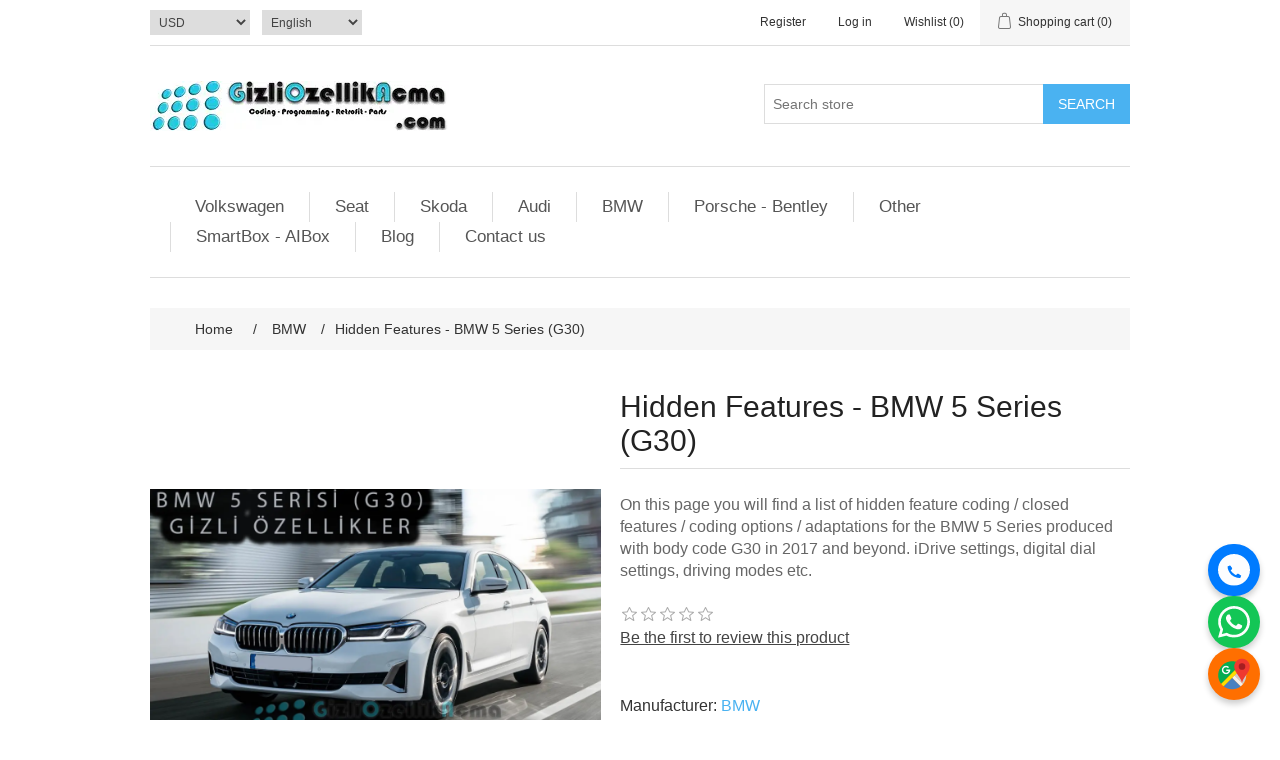

--- FILE ---
content_type: text/html; charset=utf-8
request_url: https://www.gizliozellikacma.com/en/hidden-features-bmw-5-series-g30
body_size: 21387
content:
<!DOCTYPE html><html lang="en" dir="ltr" class="html-product-details-page"><head><title>Hidden Features - BMW 5 Series (G30) | Gizli &#xD6;zellik A&#xE7;ma</title><meta charset="UTF-8"><meta name="description" content="On this page you will find a list of hidden feature coding / closed features / coding options / adaptations for the BMW 5 Series produced with body code G30 in 2017 and beyond. iDrive settings, digital dial settings, driving modes etc."><meta name="keywords" content="bmw g30 gizli özellikler,bmw 520i g30,bmw g30 520i yazılım yorumları,bmw g30,g30 bmw,g30,bmw g30 520i,g30 launch control,g30 launch control yazılımı,g30 launch control aktif etme,bmw 5 g30,bmw 520i g30,520i yazılım,bmw 5 serisi g30,2017 bmw g30 gizli özellikler,bmw g30 520i,bmw g30 530i"><meta name="generator" content="nopCommerce"><meta name="viewport" content="width=device-width, initial-scale=1"><meta name="yandex-verification" content="af436f58ae17ba8a"><script>!function(n,t,i,r,u,f,e){n.fbq||(u=n.fbq=function(){u.callMethod?u.callMethod.apply(u,arguments):u.queue.push(arguments)},n._fbq||(n._fbq=u),u.push=u,u.loaded=!0,u.version="2.0",u.queue=[],f=t.createElement(i),f.async=!0,f.src=r,e=t.getElementsByTagName(i)[0],e.parentNode.insertBefore(f,e))}(window,document,"script","https://connect.facebook.net/en_US/fbevents.js");fbq("init","1146703902682383");fbq("track","PageView")</script><noscript><img height="1" width="1" style="display:none" src="https://www.facebook.com/tr?id=1146703902682383&amp;ev=PageView&amp;noscript=1"></noscript><meta name='dmca-site-verification' content='WDJ2QmdJZ3Fid1U3SS9vRE1xSExBUW5RNWJzVDQwK0Z5Rkp3WjBQb2w5VT01'><meta property="og:type" content="product"><meta property="og:title" content="Hidden Features - BMW 5 Series (G30)"><meta property="og:description" content="On this page you will find a list of hidden feature coding / closed features / coding options / adaptations for the BMW 5 Series produced with body code G30 in 2017 and beyond. iDrive settings, digital dial settings, driving modes etc."><meta property="og:image" content="https://www.gizliozellikacma.com/images/thumbs/0002079_bmw-g30-5-serisi-2017-2024-gizli-ozellik-aktivasyonu_550.webp"><meta property="og:image:url" content="https://www.gizliozellikacma.com/images/thumbs/0002079_bmw-g30-5-serisi-2017-2024-gizli-ozellik-aktivasyonu_550.webp"><meta property="og:url" content="https://www.gizliozellikacma.com/en/hidden-features-bmw-5-series-g30"><meta property="og:site_name" content="Garage Maslak Coding - Gizli Özellik Açma Merkezi"><meta property="twitter:card" content="summary"><meta property="twitter:site" content="Garage Maslak Coding - Gizli Özellik Açma Merkezi"><meta property="twitter:title" content="Hidden Features - BMW 5 Series (G30)"><meta property="twitter:description" content="On this page you will find a list of hidden feature coding / closed features / coding options / adaptations for the BMW 5 Series produced with body code G30 in 2017 and beyond. iDrive settings, digital dial settings, driving modes etc."><meta property="twitter:image" content="https://www.gizliozellikacma.com/images/thumbs/0002079_bmw-g30-5-serisi-2017-2024-gizli-ozellik-aktivasyonu_550.webp"><meta property="twitter:url" content="https://www.gizliozellikacma.com/en/hidden-features-bmw-5-series-g30"><link rel="stylesheet" href="/css/bptcrj9bjkkxq-dunbooow.styles.css?v=OA91flnzaXWG2c6ygqLvjF-GsdU"><script async src="https://www.googletagmanager.com/gtag/js?id=UA-131345792-1"></script><script>function gtag(){dataLayer.push(arguments)}window.dataLayer=window.dataLayer||[];gtag("js",new Date);gtag("config","UA-131345792-1")</script><link rel="canonical" href="https://www.gizliozellikacma.com/en/hidden-features-bmw-5-series-g30"><link href="https://www.gizliozellikacma.com/news/rss/3" rel="alternate" type="application/rss+xml" title="Garage Maslak Coding - Gizli Özellik Açma Merkezi: News"><link href="https://www.gizliozellikacma.com/blog/rss/3" rel="alternate" type="application/rss+xml" title="Garage Maslak Coding - Gizli Özellik Açma Merkezi: Blog"><link rel="apple-touch-icon" sizes="180x180" href="/icons/icons_0/apple-touch-icon.png"><link rel="icon" type="image/png" sizes="32x32" href="/icons/icons_0/favicon-32x32.png"><link rel="icon" type="image/png" sizes="192x192" href="/icons/icons_0/android-chrome-192x192.png"><link rel="icon" type="image/png" sizes="16x16" href="/icons/icons_0/favicon-16x16.png"><link rel="manifest" href="/icons/icons_0/site.webmanifest"><link rel="mask-icon" href="/icons/icons_0/safari-pinned-tab.svg" color="#5bbad5"><link rel="shortcut icon" href="/icons/icons_0/favicon.ico"><meta name="msapplication-TileColor" content="#2d89ef"><meta name="msapplication-TileImage" content="/icons/icons_0/mstile-144x144.png"><meta name="msapplication-config" content="/icons/icons_0/browserconfig.xml"><meta name="theme-color" content="#ffffff"><body><input name="__RequestVerificationToken" type="hidden" value="CfDJ8Lh3bYdQXWpPpOetvogfgMFV1gUYyezirBwdQYIOYyFFr-LWB4oR2_bHPDwBTxBzS6sbOyC7gakcdZUEBlT4qps-2lw_jgy-PPCGJ6yX3bPUG-CS5MmR-iKK2gaDO0hMlebwrDimPkyL6ZMJR0_Kx7o"><div class="ajax-loading-block-window" style="display:none"></div><div id="dialog-notifications-success" role="status" aria-live="polite" aria-atomic="true" title="Notification" style="display:none"></div><div id="dialog-notifications-error" role="alert" aria-live="assertive" aria-atomic="true" title="Error" style="display:none"></div><div id="dialog-notifications-warning" role="alert" aria-live="assertive" aria-atomic="true" title="Warning" style="display:none"></div><div id="bar-notification" class="bar-notification-container" role="status" aria-live="polite" aria-atomic="true" data-close="Close"></div><div class="master-wrapper-page"><div class="header"><a class="skip" href="#main">Skip navigation</a><div class="header-upper"><div class="header-selectors-wrapper"><div class="currency-selector"><select id="customerCurrency" name="customerCurrency" onchange="setLocation(this.value)" aria-label="Currency selector"><option selected value="https://www.gizliozellikacma.com/en/changecurrency/13?returnUrl=%2Fen%2Fhidden-features-bmw-5-series-g30">USD<option value="https://www.gizliozellikacma.com/en/changecurrency/12?returnUrl=%2Fen%2Fhidden-features-bmw-5-series-g30">TRY</select></div><div class="language-selector"><select id="customerlanguage" name="customerlanguage" onchange="setLocation(this.value)" aria-label="Languages selector"><option value="https://www.gizliozellikacma.com/en/changelanguage/2?returnUrl=%2Fen%2Fhidden-features-bmw-5-series-g30">T&#xFC;rkce<option selected value="https://www.gizliozellikacma.com/en/changelanguage/3?returnUrl=%2Fen%2Fhidden-features-bmw-5-series-g30">English</select></div></div><div class="header-links-wrapper"><div class="header-links"><ul><li><a href="/en/register?returnUrl=%2Fen%2Fhidden-features-bmw-5-series-g30" class="ico-register">Register</a><li><a href="/en/login?returnUrl=%2Fen%2Fhidden-features-bmw-5-series-g30" class="ico-login">Log in</a><li><a href="/en/wishlist" class="ico-wishlist"> <span class="wishlist-label">Wishlist</span> <span class="wishlist-qty">(0)</span> </a><li id="topcartlink"><a href="/en/cart" class="ico-cart"> <span class="cart-label">Shopping cart</span> <span class="cart-qty">(0)</span> </a></ul></div><div id="flyout-cart" class="flyout-cart"><div class="mini-shopping-cart"><div class="count">You have no items in your shopping cart.</div></div></div></div></div><div class="header-lower"><div class="header-logo"><a href="/"> <img alt="Garage Maslak Coding - Gizli Özellik Açma Merkezi" src="https://gizliozellikacma.com/images/thumbs/0001863_0001853_gizliozellikacma_Logo.webp"> </a></div><div class="search-box store-search-box"><form method="get" id="small-search-box-form" action="/en/search"><input type="text" class="search-box-text" id="small-searchterms" autocomplete="off" name="q" placeholder="Search store" aria-label="Search store"> <button type="submit" class="button-1 search-box-button">Search</button></form></div></div></div><div class="header-menu"><ul class="top-menu notmobile"><li><a href="/en/volkswagen-en">Volkswagen </a><div class="sublist-toggle"></div><ul class="sublist first-level"><li><a href="/en/volkswagen-hidden-feature">Volkswagen Hidden Feature </a><li><a href="/en/volkswagen-app-connect-activation">Volkswagen App-Connect </a><li><a href="/en/volkswagen-donanim-retrofit-yedek-parca">Volkswagen Donan&#x131;m </a><li><a href="/en/volkswagen-diger">Volkswagen Di&#x11F;er </a></ul><li><a href="/en/seat-3">Seat </a><div class="sublist-toggle"></div><ul class="sublist first-level"><li><a href="/en/seat-hidden-feature-activation">Seat Hidden Feature </a><li><a href="/en/seat-full-link-activation">Seat Full-Link </a><li><a href="/en/seat-donanim-retrofit">Seat Donan&#x131;m </a></ul><li><a href="/en/skoda-2">Skoda </a><div class="sublist-toggle"></div><ul class="sublist first-level"><li><a href="/en/skoda-hidden-feature">Skoda Hidden Feature </a><li><a href="/en/skoda-smart-link">Skoda SmartLink </a><li><a href="/en/skoda-donanim-retrofit">Skoda Donan&#x131;m </a></ul><li><a href="/en/audi">Audi </a><div class="sublist-toggle"></div><ul class="sublist first-level"><li><a href="/en/audi-gizli-ozellik">Audi Gizli &#xD6;zellik </a><li><a href="/en/audi-apple-carplay-android-auto">Audi Apple CarPlay - Android Auto </a><li><a href="/en/audi-donanim-retrofit">Audi Donan&#x131;m </a><li><a href="/en/audi-diger">Audi Di&#x11F;er </a></ul><li><a href="/en/bmw">BMW </a><li><a href="/en/porsche-bentley">Porsche - Bentley </a><li><a href="/en/other">Other </a><div class="sublist-toggle"></div><ul class="sublist first-level"><li><a href="/en/kategori-mercedes-benz">Mercedes-Benz </a><li><a href="/en/kategori-renault">Renault </a></ul><li><a href="/en/smartbox-aibox">SmartBox - AIBox </a><div class="sublist-toggle"></div><ul class="sublist first-level"><li><a href="/en/carlinkit">Carlinkit </a><li><a href="/en/mmb">MMB </a><li><a href="/en/ottocast">Ottocast </a><li><a href="/en/dark">Dark </a></ul><li><a href="/en/blog">Blog</a><li><a href="/en/contactus">Contact us</a></ul><div class="menu-toggle" tabindex="0" role="button" aria-controls="categories-mobile-ul" aria-expanded="false">Menu</div><ul class="top-menu mobile" id="categories-mobile-ul"><li><a href="/en/volkswagen-en">Volkswagen </a><div class="sublist-toggle"></div><ul class="sublist first-level"><li><a href="/en/volkswagen-hidden-feature">Volkswagen Hidden Feature </a><li><a href="/en/volkswagen-app-connect-activation">Volkswagen App-Connect </a><li><a href="/en/volkswagen-donanim-retrofit-yedek-parca">Volkswagen Donan&#x131;m </a><li><a href="/en/volkswagen-diger">Volkswagen Di&#x11F;er </a></ul><li><a href="/en/seat-3">Seat </a><div class="sublist-toggle"></div><ul class="sublist first-level"><li><a href="/en/seat-hidden-feature-activation">Seat Hidden Feature </a><li><a href="/en/seat-full-link-activation">Seat Full-Link </a><li><a href="/en/seat-donanim-retrofit">Seat Donan&#x131;m </a></ul><li><a href="/en/skoda-2">Skoda </a><div class="sublist-toggle"></div><ul class="sublist first-level"><li><a href="/en/skoda-hidden-feature">Skoda Hidden Feature </a><li><a href="/en/skoda-smart-link">Skoda SmartLink </a><li><a href="/en/skoda-donanim-retrofit">Skoda Donan&#x131;m </a></ul><li><a href="/en/audi">Audi </a><div class="sublist-toggle"></div><ul class="sublist first-level"><li><a href="/en/audi-gizli-ozellik">Audi Gizli &#xD6;zellik </a><li><a href="/en/audi-apple-carplay-android-auto">Audi Apple CarPlay - Android Auto </a><li><a href="/en/audi-donanim-retrofit">Audi Donan&#x131;m </a><li><a href="/en/audi-diger">Audi Di&#x11F;er </a></ul><li><a href="/en/bmw">BMW </a><li><a href="/en/porsche-bentley">Porsche - Bentley </a><li><a href="/en/other">Other </a><div class="sublist-toggle"></div><ul class="sublist first-level"><li><a href="/en/kategori-mercedes-benz">Mercedes-Benz </a><li><a href="/en/kategori-renault">Renault </a></ul><li><a href="/en/smartbox-aibox">SmartBox - AIBox </a><div class="sublist-toggle"></div><ul class="sublist first-level"><li><a href="/en/carlinkit">Carlinkit </a><li><a href="/en/mmb">MMB </a><li><a href="/en/ottocast">Ottocast </a><li><a href="/en/dark">Dark </a></ul><li><a href="/en/blog">Blog</a><li><a href="/en/contactus">Contact us</a></ul></div><div class="master-wrapper-content" id="main" role="main"><div class="master-column-wrapper"><div class="breadcrumb"><ul><li><span> <a href="/"> <span>Home</span> </a> </span> <span class="delimiter">/</span><li><a href="/en/bmw"> <span>BMW</span> </a> <span class="delimiter">/</span><li><strong class="current-item">Hidden Features - BMW 5 Series (G30)</strong> <span id="/en/hidden-features-bmw-5-series-g30"></span></ul></div><div class="center-1"><div class="page product-details-page"><div class="page-body"><form method="post" id="product-details-form"><div data-productid="81"><div class="product-essential"><div class="gallery"><div class="picture-gallery"><div class="picture"><img alt="BMW G30 5 Serisi Gizli Özellik Aktivasyonu" src="https://www.gizliozellikacma.com/images/thumbs/0002079_bmw-g30-5-serisi-2017-2024-gizli-ozellik-aktivasyonu_550.webp" title="BMW G30 5 Serisi Gizli Özellik Aktivasyonu" id="main-product-img-81"></div><div class="picture-thumbs"><div class="thumb-item" data-pictureid="2079"><img src="https://www.gizliozellikacma.com/images/thumbs/0002079_bmw-g30-5-serisi-2017-2024-gizli-ozellik-aktivasyonu_80.webp" alt="BMW G30 5 Serisi Gizli Özellik Aktivasyonu" title="BMW G30 5 Serisi Gizli Özellik Aktivasyonu" data-defaultsize="https://www.gizliozellikacma.com/images/thumbs/0002079_bmw-g30-5-serisi-2017-2024-gizli-ozellik-aktivasyonu_550.webp" data-fullsize="https://www.gizliozellikacma.com/images/thumbs/0002079_bmw-g30-5-serisi-2017-2024-gizli-ozellik-aktivasyonu.webp"></div><div class="thumb-item" data-pictureid="2082"><img src="https://www.gizliozellikacma.com/images/thumbs/0002082_bmw-g30-5-serisi-2017-2024-gizli-ozellik-aktivasyonu_80.webp" alt="BMW G30 520i Gelişmiş Spor Göstergeler" title="BMW G30 520i Gelişmiş Spor Göstergeler" data-defaultsize="https://www.gizliozellikacma.com/images/thumbs/0002082_bmw-g30-5-serisi-2017-2024-gizli-ozellik-aktivasyonu_550.webp" data-fullsize="https://www.gizliozellikacma.com/images/thumbs/0002082_bmw-g30-5-serisi-2017-2024-gizli-ozellik-aktivasyonu.webp"></div><div class="thumb-item" data-pictureid="2081"><img src="https://www.gizliozellikacma.com/images/thumbs/0002081_bmw-g30-5-serisi-2017-2024-gizli-ozellik-aktivasyonu_80.webp" alt="BMW G30 5 Serisi 330 Kadran - 540i Kadran Teması" title="BMW G30 5 Serisi 330 Kadran - 540i Kadran Teması" data-defaultsize="https://www.gizliozellikacma.com/images/thumbs/0002081_bmw-g30-5-serisi-2017-2024-gizli-ozellik-aktivasyonu_550.webp" data-fullsize="https://www.gizliozellikacma.com/images/thumbs/0002081_bmw-g30-5-serisi-2017-2024-gizli-ozellik-aktivasyonu.webp"></div><div class="thumb-item" data-pictureid="2084"><img src="https://www.gizliozellikacma.com/images/thumbs/0002084_bmw-g30-5-serisi-2017-2024-gizli-ozellik-aktivasyonu_80.webp" alt="BMW G30 5 Serisi Sport Plus Sürüş Modu" title="BMW G30 5 Serisi Sport Plus Sürüş Modu" data-defaultsize="https://www.gizliozellikacma.com/images/thumbs/0002084_bmw-g30-5-serisi-2017-2024-gizli-ozellik-aktivasyonu_550.webp" data-fullsize="https://www.gizliozellikacma.com/images/thumbs/0002084_bmw-g30-5-serisi-2017-2024-gizli-ozellik-aktivasyonu.webp"></div><div class="thumb-item" data-pictureid="2080"><img src="https://www.gizliozellikacma.com/images/thumbs/0002080_bmw-g30-5-serisi-2017-2024-gizli-ozellik-aktivasyonu_80.webp" alt="2017, 2018 ve 2019 G30 330 Kadran - 540i Kadran" title="2017, 2018 ve 2019 G30 330 Kadran - 540i Kadran" data-defaultsize="https://www.gizliozellikacma.com/images/thumbs/0002080_bmw-g30-5-serisi-2017-2024-gizli-ozellik-aktivasyonu_550.webp" data-fullsize="https://www.gizliozellikacma.com/images/thumbs/0002080_bmw-g30-5-serisi-2017-2024-gizli-ozellik-aktivasyonu.webp"></div><div class="thumb-item" data-pictureid="2083"><img src="https://www.gizliozellikacma.com/images/thumbs/0002083_bmw-g30-5-serisi-2017-2024-gizli-ozellik-aktivasyonu_80.webp" alt="BMW G30 5 Serisi Dokunmatik Sinyal Sayısının 5'e Çıkartılması" title="BMW G30 5 Serisi Dokunmatik Sinyal Sayısının 5'e Çıkartılması" data-defaultsize="https://www.gizliozellikacma.com/images/thumbs/0002083_bmw-g30-5-serisi-2017-2024-gizli-ozellik-aktivasyonu_550.webp" data-fullsize="https://www.gizliozellikacma.com/images/thumbs/0002083_bmw-g30-5-serisi-2017-2024-gizli-ozellik-aktivasyonu.webp"></div></div></div></div><div class="overview"><div class="product-name"><h1>Hidden Features - BMW 5 Series (G30)</h1></div><div class="short-description">On this page you will find a list of hidden feature coding / closed features / coding options / adaptations for the BMW 5 Series produced with body code G30 in 2017 and beyond. iDrive settings, digital dial settings, driving modes etc.</div><div class="product-reviews-overview"><div class="product-review-box"><div class="rating"><div style="width:0%"></div></div></div><div class="product-review-links add-review product-no-reviews"><a href="#addreview">Be the first to review this product</a></div></div><div class="manufacturers"><span class="label">Manufacturer:</span> <span class="value"> <a href="/en/bmw-2">BMW</a> </span></div><div class="additional-details"><div class="sku"><span class="label">SKU:</span> <span class="value" id="sku-81">BMWG30CODING</span></div><div class="product-vendor"><span class="label">Vendor:</span> <span class="value"><a href="/en/garage-maslak-coding">Garage Maslak Coding</a></span></div></div><div class="prices"><div class="product-price"><span id="price-value-81" class="price-value-81"> $56.00 </span></div></div><div class="add-to-cart"><div class="add-to-cart-panel"><label class="qty-label" for="addtocart_81_EnteredQuantity">Qty:</label> <input id="product_enteredQuantity_81" class="qty-input" type="text" aria-label="Enter a quantity" data-val="true" data-val-required="The Qty field is required." name="addtocart_81.EnteredQuantity" value="1"> <button type="button" id="add-to-cart-button-81" class="button-1 add-to-cart-button" data-productid="81" onclick="return AjaxCart.addproducttocart_details(&#34;/addproducttocart/details/81/1&#34;,&#34;#product-details-form&#34;),!1">Add to cart</button></div><div class="contact-section"><a href="tel:+905373589524" class="phone-icon"> <img src="/Plugins/Misc.WhatsApp/Content/Images/phone-icon.svg" width="32" alt="phone"> </a> <a id="whatsapp-link" href="https://wa.me/905373589524" target="_blank" class="whatsapp-icon"> <img src="/Plugins/Misc.WhatsApp/Content/Images/whatsapp.svg" width="32" alt="whatsapp"> </a> <a href="https://maps.app.goo.gl/QL9xRefNzGhneukf6" target="_blank" class="maps-icon"> <img src="/Plugins/Misc.WhatsApp/Content/Images/maps-icon.svg" width="32" alt="maps"> </a></div></div><div class="overview-buttons"><div class="add-to-wishlist"><button type="button" id="add-to-wishlist-button-81" class="button-2 add-to-wishlist-button" data-productid="81" onclick="return AjaxCart.addproducttocart_details(&#34;/addproducttocart/details/81/2&#34;,&#34;#product-details-form&#34;),!1">Add to wishlist</button></div></div></div><div class="full-description"><p style="text-align:left">&nbsp;<table style="float:left"><tbody><tr><td><span style="color:#000"><a href="https://wa.me/905373589524?text=Merhaba!%20BMW%20G30%205%20Serisi%20aracımın%20gizli%20özelliklerini%20açtırmak%20istiyorum"><span style="color:#000"><img src="/images/uploaded/WAlogo4.png" alt="whatsapp-butonu" width="318" height="100"></span></a><a href="tel:+905373589524"><span style="color:#000">&nbsp;<img src="/images/uploaded/dokun-ara.png" alt="" width="318" height="100"></span></a></span></table><p style="text-align:left"><span style="color:#000">&nbsp;</span><table style="float:left"><tbody><tr><td><span style="color:#000"><a href="https://www.instagram.com/garagemaslakcoding" target="_blank" rel="noopener"><span style="color:#000"><img src="/images/uploaded/instagram.png" alt="" width="64" height="64"></span></a></span><td><span style="color:#000"><a href="https://www.facebook.com/garagemaslakcoding/" target="_blank" rel="noopener"><span style="color:#000"><img src="/images/uploaded/facebook.png" alt="" width="64" height="64"></span></a></span><td><span style="color:#000"><a href="https://www.youtube.com/channel/UCxourtg3B4Li1XI0gisYnww" target="_blank" rel="noopener"><span style="color:#000"><img src="/images/uploaded/youtube.png" alt="" width="64" height="64"></span></a></span></table><p style="text-align:left">On this page you will find a list of hidden features on, off features activation, coding options and adaptations for the BMW G30 5 Series produced in 2017 and beyond..<h1 style="text-align:left">BMW G30 5 SERIES HIDDEN FEATURE LIST:</h1><h3 style="text-align:left">DASHBOARD&nbsp;- MULTIMEDIA - IDRIVE</h3><ol style="text-align:left"><li>Watching video while driving<li>Video playback via USB memory<li>Bowers &amp; Wilkins sound presets (effective if you have a Harman Kardon sound system and valid for G30 LCI)<li>Warning tones and ringtone options: BMW i8, BMW, Mini and Rolls Royce – available for pre-make-up)<li>Trailer connection angle option to the rear view camera (Applicable for pre-make-up)<li>Daytime running lights on-off options via iDrive<li>iDrive M boot animation<li>In addition to the tire pressure indicator, the tire temperatures are also displayed.<li>Activation of the “5 times” one-touch turn signal option in the exterior lighting settings in the iDrive system<li>Deactivating the seat belt warning<li>Changing the dial pattern (M, Alpina or M Sport 330 options)<li>Conversion of sports gauge to advanced sports gauge (G-meter, power, torque, oil temperature, turbo pressure)<li>Digital speedometer on vehicles with analog dial (semi-ghost)<li>The m550i or m550d logo on vehicles with an analog dial (semi-ghost)</ol><p style="text-align:left">&nbsp;<h3 style="text-align:left">DRIVING – SAFETY – COMFORT – LIGHTING</h3><ol style="text-align:left"><li>Sport Plus driving mode<li>Comfort Plus drive mode<li>Setting the default driving mode<li>Turning off the headlights when the headlight lever is in the "0" position<li>Flashing of fogs when the headlight is on when the fog lights are on<li>Changing the "Bronze" colors from the interior ambiance colors with "Red" or any color you want<li>Start-Stop system starts off at startup or remembers your last choice<li>Flashing of brake lights when braking<li>One-press closing of the electric trunk from the remote<li>Faster gear changes with sport transmission coding, Launch Control and cutter in manual mode (Requires additional fee. +500₺ - Click HERE for detailed information&nbsp;</ol><table style="float:left"><tbody><tr><td><span style="color:#000"><a href="https://wa.me/905373589524?text=Merhaba!%20BMW%20G30%205%20Serisi%20aracımın%20gizli%20özelliklerini%20açtırmak%20istiyorum"><span style="color:#000"><img src="/images/uploaded/WAlogo4.png" alt="whatsapp-butonu" width="318" height="100"></span></a><a href="tel:+905373589524"><span style="color:#000">&nbsp;<img src="/images/uploaded/dokun-ara.png" alt="" width="318" height="100"></span></a></span></table><p style="text-align:left"><span style="color:#000"><iframe style="border:0" tabindex="0" src="https://www.google.com/maps/embed?pb=!1m14!1m8!1m3!1d12023.301293874392!2d29.018503!3d41.1165058!3m2!1i1024!2i768!4f13.1!3m3!1m2!1s0x0%3A0xc4d042e2fcee4d9!2zR2l6bGkgw5Z6ZWxsaWsgQcOnbWE!5e0!3m2!1str!2str!4v1611840412460!5m2!1str!2str" width="400" height="300" frameborder="0" allowfullscreen></iframe></span><p style="text-align:left">On this page you will find a list of hidden features on, off features activation, coding options and adaptations for the BMW G30 5 Series produced in 2017 and beyond.<h1 style="text-align:left">BMW G30 5 SERIES HIDDEN FEATURE LIST:</h1><h3 style="text-align:left">DIAL - MULTIMEDIA - IDRIVE</h3><ol style="text-align:left"><li>Watching video while driving<li>Video playback via USB memory<li>Bowers &amp; Wilkins sound presets (effective if you have a Harman Kardon sound system and valid for G30 LCI)<li>Warning tones and ringtone options: BMW i8, BMW, Mini and Rolls Royce – available for pre-make-up)<li>Trailer connection angle option to the rear view camera (Applicable for pre-make-up)<li>Daytime running lights on-off options via iDrive<li>iDrive M boot animation<li>In addition to the tire pressure indicator, the tire temperatures are also displayed.<li>Activation of the “5 times” one-touch turn signal option in the exterior lighting settings in the iDrive system<li>Deactivating the seat belt warning<li>Changing the dial pattern (M, Alpina or M Sport 330 options)<li>Conversion of sports gauge to advanced sports gauge (G-meter, power, torque, oil temperature, turbo pressure)<li>Digital speedometer on vehicles with analog dial (semi-ghost)<li>The m550i or m550d logo on vehicles with an analog dial (semi-ghost)</ol><p style="text-align:left">&nbsp;<h3 style="text-align:left">DRIVING – SAFETY – COMFORT – LIGHTING</h3><ol style="text-align:left"><ol><li>Sport Plus driving mode<li>Comfort Plus drive mode<li>Setting the default driving mode<li>Turning off the headlights when the headlight lever is in the "0" position<li>Flashing of fogs when the headlight is on when the fog lights are on<li>Changing the "Bronze" colors from the interior ambiance colors with "Red" or any color you want<li>Start-Stop system starts off at startup or remembers your last choice<li>Flashing of brake lights when braking<li>One-press closing of the electric trunk from the remote<li>Faster gear changes with sport transmission coding, Launch Control and cutter in manual mode (Requires additional fee. +500₺ - Click HERE for detailed information&nbsp;&nbsp;<a href="https://translate.google.com/website?sl=tr&amp;tl=en&amp;hl=tr&amp;client=webapp&amp;u=https://youtu.be/dVLsljvwpp0">.</a>&nbsp;)</ol></ol><p style="text-align:left">&nbsp;<table style="float:left"><tbody><tr><td><span style="color:#000"><a href="https://wa.me/905373589524?text=Merhaba!%20BMW%20G30%205%20Serisi%20aracımın%20gizli%20özelliklerini%20açtırmak%20istiyorum"><span style="color:#000"><img src="/images/uploaded/WAlogo4.png" alt="whatsapp-butonu" width="318" height="100"></span></a><a href="tel:+905373589524"><span style="color:#000">&nbsp;<img src="/images/uploaded/dokun-ara.png" alt="" width="318" height="100"></span></a></span></table><p style="text-align:left"><span style="color:#000">&nbsp;</span><table style="float:left"><tbody><tr><td><span style="color:#000"><a href="https://www.instagram.com/garagemaslakcoding" target="_blank" rel="noopener"><span style="color:#000"><img src="/images/uploaded/instagram.png" alt="" width="64" height="64"></span></a></span><td><span style="color:#000"><a href="https://www.facebook.com/garagemaslakcoding/" target="_blank" rel="noopener"><span style="color:#000"><img src="/images/uploaded/facebook.png" alt="" width="64" height="64"></span></a></span><td><span style="color:#000"><a href="https://www.youtube.com/channel/UCxourtg3B4Li1XI0gisYnww" target="_blank" rel="noopener"><span style="color:#000"><img src="/images/uploaded/youtube.png" alt="" width="64" height="64"></span></a></span></table><p style="text-align:left"><span style="color:#000;font-size:10pt">Bu sayfada 2017 yılı ve sonrasında üretilen&nbsp;BMW G30 5 Serisi&nbsp;için gizli özellik açma, kapalı özelliklerin aktif edilmesi, kodlama seçenekleri ve uyarlamalarının bir listesini bulacaksınız.&nbsp;BMW G30&nbsp;5 Serisi için gizli özellik açma fiyatı 250 TL'dir.</span><h1 style="text-align:left"><span style="font-size:12pt;color:#000">BMW G30 5 SERİSİ GİZLİ ÖZELLİK LİSTESİ :</span></h1><h3 style="text-align:left"><span style="font-size:12pt;color:#000">KADRAN - MULTİMEDYA - IDRIVE</span></h3><ol style="text-align:left"><ol><ol style="list-style-type:undefined;text-align:left"><li><span style="font-size:12pt;color:#000">Sürüş esnasında video izleme</span><li><span style="font-size:12pt;color:#000">Usb bellek üzerinden video oynatma</span><li><span style="font-size:12pt;color:#000">Bowers &amp; Wilkins ses ön ayarları (Harman Kardon ses sisteminiz var ise etkilidir ve G30 LCI için geçerlidir)</span><li><span style="font-size:12pt;color:#000">Uyarı sesleri ve telefon zil sesi seçenekleri:BMW i8, BMW, Mini ve Rolls Royce – Makyaj öncesi için geçerli)</span><li><span style="font-size:12pt;color:#000">Geri görüş kamerasına römork bağlantı açısı seçeneği (Makyaj öncesi için geçerli)</span><li><span style="font-size:12pt;color:#000">iDrive üzerinden gündüz farı aç-kapa seçenekleri</span><li><span style="font-size:12pt;color:#000">iDrive M açılış animasyonu</span><li><span style="font-size:12pt;color:#000">Lastik basınç göstergesine ek olarak lastik sıcaklıklarının da gözükmesi</span><li><span style="font-size:12pt;color:#000">iDrive sistemindeki dış aydınlatma ayarlarında “5 kez” tek dokunuşla dönüş sinyali seçeneğinin etkinleştirilmesi</span><li><span style="font-size:12pt;color:#000">Emniyet kemeri ikazının devre dışı bırakılması</span><li><span style="font-size:12pt;color:#000">Kadran düzeninin değiştirilmesi (M, Alpina veya M Sport 330 seçenekleri)</span><li><span style="font-size:12pt;color:#000">Spor göstergenin, gelişmiş spor göstergeye dönüştürülmesi (G-metre, güç, tork, yağ sıcaklığı, turbo basıncı)</span><li><span style="font-size:12pt;color:#000">Analog kadran (yarı hayalet) olan araçlarda dijital hız göstergesi</span><li><span style="font-size:12pt;color:#000">Analog kadran(yarı hayalet) olan araçlarda m550i veya m550d logosu</span></ol></ol></ol><p style="text-align:left"><span style="color:#000">&nbsp;</span><h3 style="text-align:left"><span style="font-size:12pt;color:#000">SÜRÜŞ – GÜVENLİK – KONFOR – AYDINLATMA</span></h3><ol style="text-align:left"><ol><ol style="list-style-type:undefined"><li style="text-align:left"><span style="font-size:12pt;color:#000">Sport Plus sürüş modu</span><li style="text-align:left"><span style="font-size:12pt;color:#000">Comfort Plus sürüş modu</span><li style="text-align:left"><span style="font-size:12pt;color:#000">Varsayılan sürüş modunun ayarlanması</span><li style="text-align:left"><span style="font-size:12pt;color:#000">Far kolu “0” konumundayken farların kapanması</span><li style="text-align:left"><span style="font-size:16px;color:#000">Sis farı açıkken selektör yapınca sislerin de yanıp sönmesi</span><li style="text-align:left"><span style="font-size:12pt;color:#000">İç ambiyans renklerinden “Bronz” renklerinin “Kırmızı” ya da istediğiniz her hangi bir renk ile değiştirilmesi</span><li style="text-align:left"><span style="font-size:12pt;color:#000">Start-Stop sisteminin başlangıçta kapalı başlaması veya son tercihinizi hatırlaması</span><li style="text-align:left"><span style="font-size:12pt;color:#000">Frene basınca fren lambalarının çakarlı yanması</span><li style="text-align:left"><span style="font-size:12pt;color:#000">Elektrikli bagajın kumandadan tek basışta kapanması</span><li style="text-align:left"><span style="font-size:12pt;color:#000">Spor şanzıman kodlaması ile daha hızlı vites geçişleri, Launch Control ve manuel modda kesici (Ek ücret ödemesi gerektirir. +500₺ - Detaylı bilgi için&nbsp;<span style="color:#00f"><a href="https://youtu.be/dVLsljvwpp0"><span style="color:#00f">BURAYI</span></a></span> tıklayın.)</span></ol></ol></ol><table style="float:left"><tbody><tr><td><span style="color:#000"><a href="https://wa.me/905373589524?text=Merhaba!%20BMW%20G30%205%20Serisi%20aracımın%20gizli%20özelliklerini%20açtırmak%20istiyorum"><span style="color:#000"><img src="/images/uploaded/WAlogo4.png" alt="whatsapp-butonu" width="318" height="100"></span></a><a href="tel:+905373589524"><span style="color:#000">&nbsp;<img src="/images/uploaded/dokun-ara.png" alt="" width="318" height="100"></span></a></span></table><p><span style="color:#000"><iframe style="border:0;float:left" tabindex="0" src="https://www.google.com/maps/embed?pb=!1m14!1m8!1m3!1d12023.301293874392!2d29.018503!3d41.1165058!3m2!1i1024!2i768!4f13.1!3m3!1m2!1s0x0%3A0xc4d042e2fcee4d9!2zR2l6bGkgw5Z6ZWxsaWsgQcOnbWE!5e0!3m2!1str!2str!4v1611840412460!5m2!1str!2str" width="400" height="300" frameborder="0" allowfullscreen></iframe></span></div><div class="dynamic-product-info"><p>Hidden Features - BMW 5 Series (G30) fiyatı 2026 yılında <strong>$56.00 </strong> 'dir.</div><div class="contact-links-mobile"><div class="phone-call-button"><a href="tel:+905373589524"> <i class="fa fa-phone"></i> +90 537 358 9524 </a></div><div class="whatsapp-button"><a id="whatsapp-link2" href="https://wa.me/905373589524?text=Merhaba, bilgi almak istiyorum."> <i class="fab fa-whatsapp"></i> WhatsApp ile İletişime Geç </a></div><div class="instagram-button"><a href="https://www.instagram.com/garagemaslakcoding/" target="_blank"> <i class="fab fa-instagram"></i> Instagram Profilimize Göz Atın </a></div></div><div class="contact-container"><p><strong>Adres:</strong> <a href="https://maps.app.goo.gl/hGqRLzLJ9UqTNC46A" target="_blank" rel="noopener"> Garage Maslak Coding, Maslak Mah, Atatürk Oto Sanayi Sitesi, 2.Kısım 26.Sokak No:1061 Maslak, İstanbul </a><div class="responsive-iframe"><iframe src="https://www.google.com/maps/embed?pb=!1m18!1m12!1m3!1d3005.823328260168!2d29.01591247573875!3d41.116549371335466!2m3!1f0!2f0!3f0!3m2!1i1024!2i768!4f13.1!3m3!1m2!1s0x14cab5bc3f37b9fd%3A0xc4d042e2fcee4d9!2sGarage%20Maslak%20Coding%20-%20Gizli%20%C3%96zellik%20A%C3%A7ma%20Maslak!5e0!3m2!1str!2str!4v1730043320969!5m2!1str!2str" title="Firmamızın Konumu - Google Haritalar" allowfullscreen loading="lazy" referrerpolicy="no-referrer-when-downgrade"></iframe></div></div></div><div class="product-collateral"><div class="product-tags-box"><div class="title"><strong>Product tags</strong></div><div class="product-tags-list"><ul><li class="tag"><a href="/en/bmw-3" class="producttag"> bmw </a> <span>(33)</span><li class="separator">,<li class="tag"><a href="/en/bmw-gizli-ozellikler" class="producttag"> bmw gizli &#xF6;zellikler </a> <span>(33)</span><li class="separator">,<li class="tag"><a href="/en/bmw-gizli-ozellik-acma" class="producttag"> bmw gizli &#xF6;zellik a&#xE7;ma </a> <span>(33)</span><li class="separator">,<li class="tag"><a href="/en/bmw-amerikan-parklar" class="producttag"> bmw amerikan parklar </a> <span>(27)</span><li class="separator">,<li class="tag"><a href="/en/bmw-gizli-ozellik-maslak" class="producttag"> bmw gizli &#xF6;zellik maslak </a> <span>(33)</span><li class="separator">,<li class="tag"><a href="/en/maslak-gizli-ozellik" class="producttag"> maslak gizli &#xF6;zellik </a> <span>(34)</span><li class="separator">,<li class="tag"><a href="/en/bmw-kodlama" class="producttag"> bmw kodlama </a> <span>(33)</span><li class="separator">,<li class="tag"><a href="/en/bmw-bilinmeyen-ozellikler" class="producttag"> bmw bilinmeyen &#xF6;zellikler </a> <span>(27)</span><li class="separator">,<li class="tag"><a href="/en/bmw-kapali-ozellikler" class="producttag"> bmw kapal&#x131; &#xF6;zellikler </a> <span>(33)</span><li class="separator">,<li class="tag"><a href="/en/bmw-kapali-ozelliklerin-acilmasi" class="producttag"> bmw kapal&#x131; &#xF6;zelliklerin a&#xE7;&#x131;lmas&#x131; </a> <span>(33)</span><li class="separator">,<li class="tag"><a href="/en/bmw-selektorle-sisler" class="producttag"> bmw selekt&#xF6;rle sisler </a> <span>(26)</span><li class="separator">,<li class="tag"><a href="/en/bmw-nbt" class="producttag"> bmw nbt </a> <span>(26)</span><li class="separator">,<li class="tag"><a href="/en/bmw-nbt-video" class="producttag"> bmw nbt video </a> <span>(26)</span><li class="separator">,<li class="tag"><a href="/en/bmw-usb-uzerinden-video-izleme" class="producttag"> bmw usb &#xFC;zerinden video izleme </a> <span>(26)</span><li class="separator">,<li class="tag"><a href="/en/bmw-gizli-ozellik-istanbul" class="producttag"> bmw gizli &#xF6;zellik istanbul </a> <span>(33)</span><li class="separator">,<li class="tag"><a href="/en/maslak-bmw-gizli-ozellik" class="producttag"> maslak bmw gizli &#xF6;zellik </a> <span>(33)</span><li class="separator">,<li class="tag"><a href="/en/maslak-bmw" class="producttag"> maslak bmw </a> <span>(33)</span><li class="separator">,<li class="tag"><a href="/en/bmw-ozellik-acma" class="producttag"> bmw &#xF6;zellik a&#xE7;ma </a> <span>(23)</span><li class="separator">,<li class="tag"><a href="/en/bmw-gizli-ozellik-acma-istanbul" class="producttag"> bmw gizli &#xF6;zellik a&#xE7;ma istanbul </a> <span>(23)</span><li class="separator">,<li class="tag"><a href="/en/esys" class="producttag"> esys </a> <span>(15)</span><li class="separator">,<li class="tag"><a href="/en/bmw-gizli-ozellik" class="producttag"> bmw gizli &#xF6;zellik </a> <span>(16)</span><li class="separator">,<li class="tag"><a href="/en/bmw-dijital-hiz-gostergesi" class="producttag"> bmw dijital h&#x131;z g&#xF6;stergesi </a> <span>(14)</span><li class="separator">,<li class="tag"><a href="/en/enet" class="producttag"> enet </a> <span>(15)</span><li class="separator">,<li class="tag"><a href="/en/bmw-520i-ozellikleri" class="producttag"> bmw 520i &#xF6;zellikleri </a> <span>(2)</span><li class="separator">,<li class="tag"><a href="/en/bmw-5-serisi-gizli-ozellik-acma" class="producttag"> bmw 5 serisi gizli &#xF6;zellik a&#xE7;ma </a> <span>(1)</span><li class="separator">,<li class="tag"><a href="/en/bmw-launch-control" class="producttag"> bmw launch control </a> <span>(2)</span><li class="separator">,<li class="tag"><a href="/en/bmw-g30-gizli-ozellikler" class="producttag"> bmw g30 gizli &#xF6;zellikler </a> <span>(1)</span><li class="separator">,<li class="tag"><a href="/en/bmw-520i-gizli-ozellikleri" class="producttag"> bmw 520i gizli &#xF6;zellikleri </a> <span>(1)</span><li class="separator">,<li class="tag"><a href="/en/2017-bmw-520i-gizli-ozellik-acma" class="producttag"> 2017 bmw 520i gizli &#xF6;zellik a&#xE7;ma </a> <span>(1)</span><li class="separator">,<li class="tag"><a href="/en/g30-launch-control" class="producttag"> g30 launch control </a> <span>(1)</span><li class="separator">,<li class="tag"><a href="/en/530i-launch-control" class="producttag"> 530i launch control </a> <span>(1)</span><li class="separator">,<li class="tag"><a href="/en/bmw-520i-launch-control" class="producttag"> bmw 520i launch control </a> <span>(1)</span><li class="separator">,<li class="tag"><a href="/en/g30-sport-plus" class="producttag"> g30 sport plus </a> <span>(1)</span><li class="separator">,<li class="tag"><a href="/en/bmw-g30-520i-yazilim-yorumlari" class="producttag"> bmw g30 520i yaz&#x131;l&#x131;m yorumlar&#x131; </a> <span>(1)</span><li class="separator">,<li class="tag"><a href="/en/bmw-g30" class="producttag"> bmw g30 </a> <span>(2)</span><li class="separator">,<li class="tag"><a href="/en/g30-bmw" class="producttag"> g30 bmw </a> <span>(1)</span><li class="separator">,<li class="tag"><a href="/en/g30" class="producttag"> g30 </a> <span>(1)</span><li class="separator">,<li class="tag"><a href="/en/g30-launch-control-yazilimi" class="producttag"> g30 launch control yaz&#x131;l&#x131;m&#x131; </a> <span>(1)</span><li class="separator">,<li class="tag"><a href="/en/g30-launch-control-aktif-etme" class="producttag"> g30 launch control aktif etme </a> <span>(1)</span><li class="separator">,<li class="tag"><a href="/en/bmw-5-g30" class="producttag"> bmw 5 g30 </a> <span>(1)</span><li class="separator">,<li class="tag"><a href="/en/bmw-520i-g30" class="producttag"> bmw 520i g30 </a> <span>(1)</span><li class="separator">,<li class="tag"><a href="/en/520i-yazilim" class="producttag"> 520i yaz&#x131;l&#x131;m </a> <span>(1)</span><li class="separator">,<li class="tag"><a href="/en/bmw-5-serisi-g30" class="producttag"> bmw 5 serisi g30 </a> <span>(1)</span><li class="separator">,<li class="tag"><a href="/en/2017-bmw-g30-gizli-ozellikler" class="producttag"> 2017 bmw g30 gizli &#xF6;zellikler </a> <span>(1)</span><li class="separator">,<li class="tag"><a href="/en/bmw-g30-520i" class="producttag"> bmw g30 520i </a> <span>(2)</span><li class="separator">,<li class="tag"><a href="/en/bmw-g30-530i" class="producttag"> bmw g30 530i </a> <span>(2)</span></ul></div></div></div><div class="related-products-grid product-grid"><div class="title"><strong>Related products</strong></div><div class="item-grid"><div class="item-box"><div class="product-item" data-productid="62"><div class="picture"><a href="/en/bmw-5-serisi-g30-android-screen-mirroring" title="BMW NBT ID5 ve ID6 Android Screen Mirroring (Ekran Yansıtma) Aktivasyonu"> <img alt="BMW NBT ID5 ve ID6 Android Screen Mirroring (Ekran Yansıtma) Aktivasyonu" src="https://ipv4.gizliozellikacma.com/images/thumbs/0001963_bmw-android-screen-mirroring-aktivasyonu-id5-id6-nbt-evo-uniteler-icin_415.webp" title="BMW NBT ID5 ve ID6 Android Screen Mirroring (Ekran Yansıtma) Aktivasyonu"> </a></div><div class="details"><h2 class="product-title"><a href="/en/bmw-5-serisi-g30-android-screen-mirroring">BMW Android Screen Mirroring Aktivasyonu (ID5 &amp; ID6 NBT Evo &#xFC;niteler i&#xE7;in)</a></h2><div class="product-rating-box" title="0 review(s)"><div class="rating"><div style="width:0%"></div></div></div><div class="description" data-short-description="none">BMW’nizde Android cihaz ekranınızı kablosuz olarak yansıtın! 2017 ve sonrası NBT Evo ID5 & ID6 multimedya üniteleriyle uyumlu Android Screen Mirroring aktivasyonu ile YouTube, haritalar ve diğer uygulamaları aracınızın ekranında kullanın.</div><div class="add-info"><div class="prices"><span class="price actual-price">$50.00</span></div><div class="buttons"><button type="button" class="button-2 product-box-add-to-cart-button" onclick="return AjaxCart.addproducttocart_catalog(&#34;/addproducttocart/catalog/62/1/1&#34;),!1">Add to cart</button> <button type="button" class="button-2 add-to-wishlist-button" title="Add to wishlist" onclick="return AjaxCart.addproducttocart_catalog(&#34;/addproducttocart/catalog/62/2/1&#34;),!1">Add to wishlist</button></div></div></div></div></div><div class="item-box"><div class="product-item" data-productid="63"><div class="picture"><a href="/en/bmw-id5-id6-apple-carplay-activation" title="BMW ID5 ve ID6 - Apple Carplay Aktivasyonu"> <img alt="BMW ID5 ve ID6 - Apple Carplay Aktivasyonu" src="https://www.gizliozellikacma.com/images/thumbs/0002037_bmw-apple-carplay-aktivasyonu-nbt-evo-id5-id6_415.webp" title="BMW ID5 ve ID6 - Apple Carplay Aktivasyonu"> </a></div><div class="details"><h2 class="product-title"><a href="/en/bmw-id5-id6-apple-carplay-activation">BMW iDrive 5 &amp; 6 Apple CarPlay Activation &#x2013; NBT EVO ID5 &amp; ID6 Full Integration</a></h2><div class="product-rating-box" title="0 review(s)"><div class="rating"><div style="width:0%"></div></div></div><div class="description" data-short-description="none">Activate Apple CarPlay on your BMW with iDrive 5 & 6. Enjoy wireless iPhone integration, navigation, music, calls, and messaging. Full-screen CarPlay support available!</div><div class="add-info"><div class="prices"><span class="price actual-price">$105.00</span></div><div class="buttons"><button type="button" class="button-2 product-box-add-to-cart-button" onclick="return AjaxCart.addproducttocart_catalog(&#34;/addproducttocart/catalog/63/1/1&#34;),!1">Add to cart</button> <button type="button" class="button-2 add-to-wishlist-button" title="Add to wishlist" onclick="return AjaxCart.addproducttocart_catalog(&#34;/addproducttocart/catalog/63/2/1&#34;),!1">Add to wishlist</button></div></div></div></div></div></div></div></div><input name="__RequestVerificationToken" type="hidden" value="CfDJ8Lh3bYdQXWpPpOetvogfgMFV1gUYyezirBwdQYIOYyFFr-LWB4oR2_bHPDwBTxBzS6sbOyC7gakcdZUEBlT4qps-2lw_jgy-PPCGJ6yX3bPUG-CS5MmR-iKK2gaDO0hMlebwrDimPkyL6ZMJR0_Kx7o"></form><div class="page product-reviews"><div class="write-review" id="review-form"><a name="addreview"></a><div class="title"><strong>Write your own review</strong></div><form method="post" action="/en/Product/ProductReviews#addreview"><input type="hidden" data-val="true" data-val-required="The ProductId field is required." id="ProductId" name="ProductId" value="81"><div class="fieldset"><div class="form-fields"><div class="inputs"><label for="AddProductReview_Title">Review title:</label> <input class="review-title" type="text" id="AddProductReview_Title" name="AddProductReview.Title"> <span class="required">*</span> <span class="field-validation-valid" data-valmsg-for="AddProductReview.Title" data-valmsg-replace="true"></span></div><div class="inputs"><label for="AddProductReview_ReviewText">Review text:</label> <textarea class="review-text" id="AddProductReview_ReviewText" name="AddProductReview.ReviewText"></textarea> <span class="required">*</span> <span class="field-validation-valid" data-valmsg-for="AddProductReview.ReviewText" data-valmsg-replace="true"></span></div><div class="review-rating"><div class="name-description"><label for="AddProductReview_Rating">Rating:</label></div><div class="rating-wrapper"><div class="label first">Bad</div><div class="rating-options"><input value="0" type="radio" id="addproductrating_0" style="display:none" checked data-val="true" data-val-required="The Rating field is required." name="AddProductReview.Rating"> <input value="1" type="radio" id="addproductrating_1" aria-label="Bad" name="AddProductReview.Rating"> <input value="2" type="radio" id="addproductrating_2" aria-label="Not good" name="AddProductReview.Rating"> <input value="3" type="radio" id="addproductrating_3" aria-label="Not bad but also not excellent" name="AddProductReview.Rating"> <input value="4" type="radio" id="addproductrating_4" aria-label="Good" name="AddProductReview.Rating"> <input value="5" type="radio" id="addproductrating_5" aria-label="Excellent" name="AddProductReview.Rating"></div><div class="label last">Excellent</div></div></div></div></div><div class="buttons"><button type="submit" name="add-review" id="add-review" class="button-1 write-product-review-button">Submit review</button></div><input name="__RequestVerificationToken" type="hidden" value="CfDJ8Lh3bYdQXWpPpOetvogfgMFV1gUYyezirBwdQYIOYyFFr-LWB4oR2_bHPDwBTxBzS6sbOyC7gakcdZUEBlT4qps-2lw_jgy-PPCGJ6yX3bPUG-CS5MmR-iKK2gaDO0hMlebwrDimPkyL6ZMJR0_Kx7o"></form></div></div></div></div></div></div></div><div class="footer"><div class="footer-upper"><div class="footer-block information"><div class="title"><strong>Information</strong></div><ul class="list"><li><a href="/en/sitemap">Sitemap</a><li><a href="/en/returns">Kargo ve &#x130;ade Politikas&#x131;</a><li><a href="/en/gizlilik-politikasi">Gizlilik Politikas&#x131;</a><li><a href="/en/kullanim-kosullari">Kullan&#x131;m Ko&#x15F;ullar&#x131;</a><li><a href="/en/hakkimizda">Hakk&#x131;m&#x131;zda</a><li><a href="/en/contactus">Contact us</a></ul></div><div class="footer-block customer-service"><div class="title"><strong>Customer service</strong></div><ul class="list"><li><a href="/en/search">Search</a><li><a href="/en/news">News</a><li><a href="/en/blog">Blog</a><li><a href="/en/boards">Forums</a><li><a href="/en/recentlyviewedproducts">Recently viewed products</a><li><a href="/en/contact-us"></a></ul></div><div class="footer-block my-account"><div class="title"><strong>My account</strong></div><ul class="list"></ul></div><div class="footer-block follow-us"><div class="social"><div class="title"><strong>Follow us</strong></div><ul class="networks"><li class="facebook"><a href="https://www.facebook.com/garagemaslakcoding/" target="_blank" rel="noopener noreferrer">Facebook</a><li class="twitter"><a href="https://twitter.com/gizliozellik" target="_blank" rel="noopener noreferrer">Twitter</a><li class="rss"><a href="/news/rss/3">RSS</a><li class="youtube"><a href="https://www.youtube.com/channel/UCxourtg3B4Li1XI0gisYnww" target="_blank" rel="noopener noreferrer">YouTube</a><li class="instagram"><a href="https://www.instagram.com/garagemaslakcoding" target="_blank" rel="noopener noreferrer">Instagram</a></ul></div><div class="newsletter"><div class="title"><strong>Newsletter</strong></div><div class="newsletter-subscribe" id="newsletter-subscribe-block"><div class="newsletter-email"><input id="newsletter-email" class="newsletter-subscribe-text" placeholder="Enter your email here..." aria-label="Sign up for our newsletter" type="email" name="NewsletterEmail"> <button type="button" id="newsletter-subscribe-button" class="button-1 newsletter-subscribe-button">Send</button><div class="options"><span class="subscribe"> <input id="newsletter_subscribe" type="radio" value="newsletter_subscribe" name="newsletter_block" checked> <label for="newsletter_subscribe">Subscribe</label> </span> <span class="unsubscribe"> <input id="newsletter_unsubscribe" type="radio" value="newsletter_unsubscribe" name="newsletter_block"> <label for="newsletter_unsubscribe">Unsubscribe</label> </span></div></div><div class="newsletter-validation"><span id="subscribe-loading-progress" style="display:none" class="please-wait">Wait...</span> <span class="field-validation-valid" data-valmsg-for="NewsletterEmail" data-valmsg-replace="true"></span></div></div><div class="newsletter-result" id="newsletter-result-block"></div></div></div></div><div class="footer-lower"><div class="footer-info"><span class="footer-disclaimer">Copyright &copy; 2026 Garage Maslak Coding - Gizli Özellik Açma Merkezi. All rights reserved.</span></div><div class="footer-powered-by">Powered by <a href="https://www.nopcommerce.com/" target="_blank" rel="nofollow">nopCommerce</a></div></div></div></div><script src="/js/ugb2rim6qtxni-qfi-iama.scripts.js?v=5l4u-aF7ldXv0sNUC5YkFKIPdqk"></script><script src="/lib_npm/magnific-popup/jquery.magnific-popup.min.js?v=YuOR46wnkb8PnqNV7ZyYKshLCWY"></script><script type="application/ld+json">{"@context":"https://schema.org","@type":"Product","name":"Hidden Features - BMW 5 Series (G30)","sku":"BMWG30CODING","description":"On this page you will find a list of hidden feature coding / closed features / coding options / adaptations for the BMW 5 Series produced with body code G30 in 2017 and beyond. iDrive settings, digital dial settings, driving modes etc.","image":"https://www.gizliozellikacma.com/images/thumbs/0002079_bmw-g30-5-serisi-2017-2024-gizli-ozellik-aktivasyonu_550.webp","brand":[{"@type":"Brand","name":"BMW"}],"offers":{"@type":"Offer","url":"https://www.gizliozellikacma.com/en/hidden-features-bmw-5-series-g30","availability":"https://schema.org/InStock","price":"56.00","priceCurrency":"USD"},"review":[],"hasVariant":[]}</script><script>$(function(){$(".thumb-item img").on("click",function(){$("#main-product-img-81").attr("src",$(this).attr("data-defaultsize"));$("#main-product-img-81").attr("title",$(this).attr("title"));$("#main-product-img-81").attr("alt",$(this).attr("alt"));$("#main-product-img-lightbox-anchor-81").attr("href",$(this).attr("data-fullsize"));$("#main-product-img-lightbox-anchor-81").attr("title",$(this).attr("title"))})})</script><script>$(function(){$("#addtocart_81_EnteredQuantity").on("keydown",function(n){if(n.keyCode==13)return $("#add-to-cart-button-81").trigger("click"),!1});$("#product_enteredQuantity_81").on("input propertychange paste",function(){var n={productId:81,quantity:$("#product_enteredQuantity_81").val()};$(document).trigger({type:"product_quantity_changed",changedData:n})})})</script><script>document.addEventListener("DOMContentLoaded",function(){const n=document.title,t=window.location.href,i=`Merhaba. Bilgi almak istiyorum.

*Ürün:* ${n}

*Link:* ${t}`,r=`https://wa.me/${"905373589524"}?text=${encodeURIComponent(i)}`;document.getElementById("whatsapp-link").href=r})</script><script>document.getElementById("whatsapp-link").href="https://wa.me/905373589524?text="+encodeURIComponent("Merhaba, bilgi almak istiyorum: ")+encodeURIComponent(window.location.href)</script><script>document.addEventListener("DOMContentLoaded",function(){var n=document.createElement("link");n.rel="stylesheet";n.href="https://cdnjs.cloudflare.com/ajax/libs/font-awesome/6.4.2/css/all.min.css";document.head.appendChild(n)})</script><script type="application/ld+json">{"@context":"https://schema.org","@type":"BreadcrumbList","itemListElement":[{"@type":"ListItem","position":1,"item":{"@id":"https://www.gizliozellikacma.com/en/bmw","name":"BMW"}},{"@type":"ListItem","position":2,"item":{"@id":"https://www.gizliozellikacma.com/en/hidden-features-bmw-5-series-g30","name":"Hidden Features - BMW 5 Series (G30)"}}]}</script><script>$(function(){$(".header").on("mouseenter","#topcartlink",function(){$("#flyout-cart").addClass("active")});$(".header").on("mouseleave","#topcartlink",function(){$("#flyout-cart").removeClass("active")});$(".header").on("mouseenter","#flyout-cart",function(){$("#flyout-cart").addClass("active")});$(".header").on("mouseleave","#flyout-cart",function(){$("#flyout-cart").removeClass("active")})})</script><script>$("#small-search-box-form").on("submit",function(n){$("#small-searchterms").val()==""&&(alert("Please enter some search keyword"),$("#small-searchterms").focus(),n.preventDefault())})</script><script>$(function(){var n,t;$("#small-searchterms").autocomplete({delay:500,minLength:3,source:"/catalog/searchtermautocomplete",appendTo:".search-box",select:function(n,t){return $("#small-searchterms").val(t.item.label),setLocation(t.item.producturl),!1},open:function(){n&&(t=document.getElementById("small-searchterms").value,$(".ui-autocomplete").append('<li class="ui-menu-item" role="presentation"><a href="/search?q='+t+'">View all results...<\/a><\/li>'))}}).data("ui-autocomplete")._renderItem=function(t,i){var r=i.label;return n=i.showlinktoresultsearch,r=htmlEncode(r),imageWidth="20",$("<li><\/li>").data("item.autocomplete",i).append("<a><span>"+r+"<\/span><\/a>").appendTo(t)}})</script><script>var localized_data={AjaxCartFailure:"Failed to add the product. Please refresh the page and try one more time."};AjaxCart.init(!1,".header-links .cart-qty",".header-links .wishlist-qty","#flyout-cart",localized_data)</script><script>$(function(){$(".menu-toggle").on("click",function(){var t=$(this).siblings(".top-menu.mobile"),n;t.slideToggle("slow");n=$(this).attr("aria-expanded")==="true";$(this).attr("aria-expanded",!n)});$(".menu-toggle").on("keydown",function(n){var t,i;(n.keyCode===13||n.keyCode===32)&&(n.preventDefault(),t=$(this).siblings(".top-menu.mobile"),t.slideToggle("slow"),i=$(this).attr("aria-expanded")==="true",$(this).attr("aria-expanded",!i))});$(".top-menu.mobile .sublist-toggle").on("click",function(){$(this).siblings(".sublist").slideToggle("slow")})})</script><script>async function getCaptchaToken(n,t,i){var r="";if(i)for(grecaptcha.ready(()=>{grecaptcha.execute(t,{action:n}).then(n=>{r=n})});r=="";)await new Promise(n=>setTimeout(n,100));else r=$('#newsletter-subscribe-block .captcha-box textarea[name="g-recaptcha-response"').val();return r}async function newsletter_subscribe(n){var r=$("#subscribe-loading-progress"),t,i;r.show();t="";!1&&(t=await getCaptchaToken("SubscribeNewsletter","6LeD4esqAAAAAAa4U_ExvX5CzV_ikgNRwjAC-fGH",!1));i={subscribe:n,email:$("#newsletter-email").val(),"g-recaptcha-response":t};addAntiForgeryToken(i);$.ajax({cache:!1,type:"POST",url:"/subscribenewsletter",data:i,success:function(n){$("#newsletter-result-block").html(n.Result);n.Success?($("#newsletter-subscribe-block").hide(),$("#newsletter-result-block").show()):$("#newsletter-result-block").fadeIn("slow").delay(2e3).fadeOut("slow")},error:function(){alert("Failed to subscribe.")},complete:function(){r.hide()}})}$(function(){$("#newsletter-subscribe-button").on("click",function(){$("#newsletter_subscribe").is(":checked")?newsletter_subscribe("true"):newsletter_subscribe("false")});$("#newsletter-email").on("keydown",function(n){if(n.keyCode==13)return $("#newsletter-subscribe-button").trigger("click"),!1})})</script><script>$(function(){$(".footer-block .title").on("click",function(){var n=window,t="inner",i;"innerWidth"in window||(t="client",n=document.documentElement||document.body);i={width:n[t+"Width"],height:n[t+"Height"]};i.width<769&&$(this).siblings(".list").slideToggle("slow")})})</script><script>$(function(){$(".block .title").on("click",function(){var n=window,t="inner",i;"innerWidth"in window||(t="client",n=document.documentElement||document.body);i={width:n[t+"Width"],height:n[t+"Height"]};i.width<1001&&$(this).siblings(".listbox").slideToggle("slow")})})</script><script>document.addEventListener("DOMContentLoaded",function(){document.addEventListener("contextmenu",function(n){n.preventDefault()});document.addEventListener("keydown",function(n){(n.ctrlKey&&(n.key==="c"||n.key==="u"||n.key==="v")||n.key==="F12")&&n.preventDefault()});document.addEventListener("selectstart",function(n){n.preventDefault()});document.addEventListener("dragstart",function(n){n.preventDefault()})})</script><script>document.addEventListener("copy",function(){function u(){var f=Date.now()-r,e=Math.max(0,100-f/i*100);t.style.width=e+"%";f<i?requestAnimationFrame(u):document.body.removeChild(n)}var n=document.createElement("div"),t,i,r;n.innerHTML="<p>⚠️ Bu ürün açıklaması yalnızca kişisel kullanım içindir. <strong>İzinsiz olarak başka bir platformda yayınlamanız veya ticari amaçla kullanmanız, fikri mülkiyet haklarının ihlali anlamına gelir ve yasal yaptırımlarla sonuçlanabilir.<\/strong><\/p>";n.style.position="fixed";n.style.top="20px";n.style.left="50%";n.style.transform="translateX(-50%)";n.style.backgroundColor="rgba(0, 0, 0, 0.90)";n.style.color="#fff";n.style.padding="14px 20px";n.style.borderRadius="6px";n.style.zIndex="9999";n.style.fontSize="14px";n.style.fontWeight="bold";n.style.textAlign="center";n.style.width="85%";n.style.maxWidth="420px";n.style.boxShadow="0 4px 10px rgba(0, 0, 0, 0.25)";n.style.position="fixed";t=document.createElement("div");t.style.width="100%";t.style.height="5px";t.style.backgroundColor="#ff0000";t.style.position="absolute";t.style.bottom="0";t.style.left="0";n.appendChild(t);document.body.appendChild(n);i=1e4;r=Date.now();requestAnimationFrame(u)})</script>